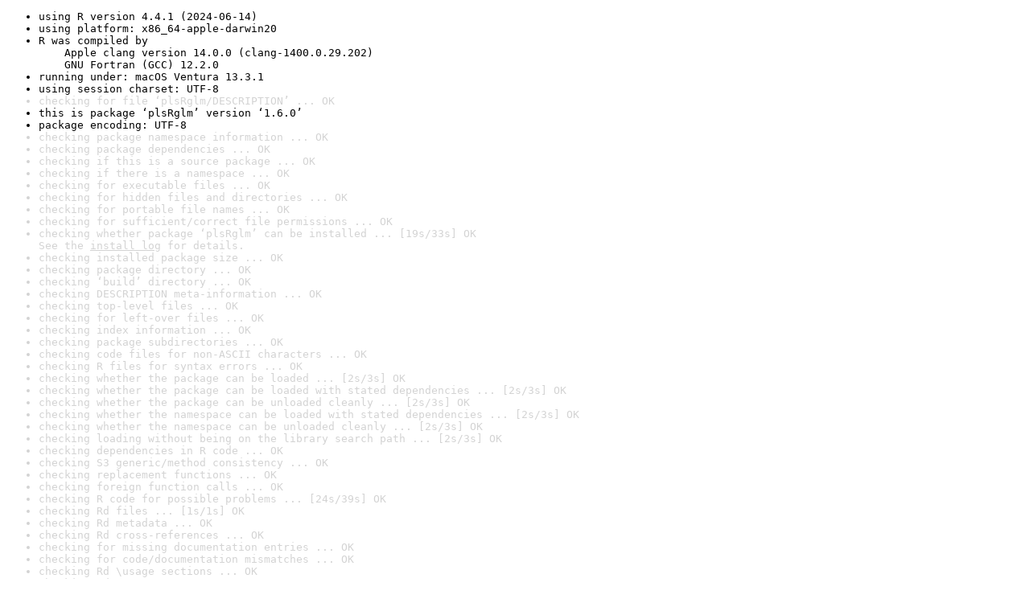

--- FILE ---
content_type: text/html
request_url: https://www.r-project.org/nosvn/R.check/r-oldrel-macos-x86_64/plsRglm-00check.html
body_size: 1211
content:
<!DOCTYPE html>
<html>
<head>
<title>Check results for 'plsRglm'</title>
<meta http-equiv="Content-Type" content="text/html; charset=utf-8"/>
<meta name="viewport" content="width=device-width, initial-scale=1.0, user-scalable=yes"/>
<link rel="stylesheet" type="text/css" href="../R_check_log.css"/>
</head>
<body>
<div class="container">
<ul>
<li>using R version 4.4.1 (2024-06-14)</li>
<li>using platform: x86_64-apple-darwin20</li>
<li>R was compiled by
&nbsp;&nbsp;&nbsp;&nbsp;Apple clang version 14.0.0 (clang-1400.0.29.202)
&nbsp;&nbsp;&nbsp;&nbsp;GNU Fortran (GCC) 12.2.0</li>
<li>running under: macOS Ventura 13.3.1</li>
<li>using session charset: UTF-8</li>
<li class="gray">checking for file ‘plsRglm/DESCRIPTION’ ... OK</li>
<li>this is package ‘plsRglm’ version ‘1.6.0’</li>
<li>package encoding: UTF-8</li>
<li class="gray">checking package namespace information ... OK</li>
<li class="gray">checking package dependencies ... OK</li>
<li class="gray">checking if this is a source package ... OK</li>
<li class="gray">checking if there is a namespace ... OK</li>
<li class="gray">checking for executable files ... OK</li>
<li class="gray">checking for hidden files and directories ... OK</li>
<li class="gray">checking for portable file names ... OK</li>
<li class="gray">checking for sufficient/correct file permissions ... OK</li>
<li class="gray">checking whether package ‘plsRglm’ can be installed ... [19s/33s] OK
See the <a href="https://www.r-project.org/nosvn/R.check/r-oldrel-macos-x86_64/plsRglm-00install.html" class="gray">install log</a> for details.</li>
<li class="gray">checking installed package size ... OK</li>
<li class="gray">checking package directory ... OK</li>
<li class="gray">checking ‘build’ directory ... OK</li>
<li class="gray">checking DESCRIPTION meta-information ... OK</li>
<li class="gray">checking top-level files ... OK</li>
<li class="gray">checking for left-over files ... OK</li>
<li class="gray">checking index information ... OK</li>
<li class="gray">checking package subdirectories ... OK</li>
<li class="gray">checking code files for non-ASCII characters ... OK</li>
<li class="gray">checking R files for syntax errors ... OK</li>
<li class="gray">checking whether the package can be loaded ... [2s/3s] OK</li>
<li class="gray">checking whether the package can be loaded with stated dependencies ... [2s/3s] OK</li>
<li class="gray">checking whether the package can be unloaded cleanly ... [2s/3s] OK</li>
<li class="gray">checking whether the namespace can be loaded with stated dependencies ... [2s/3s] OK</li>
<li class="gray">checking whether the namespace can be unloaded cleanly ... [2s/3s] OK</li>
<li class="gray">checking loading without being on the library search path ... [2s/3s] OK</li>
<li class="gray">checking dependencies in R code ... OK</li>
<li class="gray">checking S3 generic/method consistency ... OK</li>
<li class="gray">checking replacement functions ... OK</li>
<li class="gray">checking foreign function calls ... OK</li>
<li class="gray">checking R code for possible problems ... [24s/39s] OK</li>
<li class="gray">checking Rd files ... [1s/1s] OK</li>
<li class="gray">checking Rd metadata ... OK</li>
<li class="gray">checking Rd cross-references ... OK</li>
<li class="gray">checking for missing documentation entries ... OK</li>
<li class="gray">checking for code/documentation mismatches ... OK</li>
<li class="gray">checking Rd \usage sections ... OK</li>
<li class="gray">checking Rd contents ... OK</li>
<li class="gray">checking for unstated dependencies in examples ... OK</li>
<li class="gray">checking contents of ‘data’ directory ... OK</li>
<li class="gray">checking data for non-ASCII characters ... [0s/0s] OK</li>
<li class="gray">checking data for ASCII and uncompressed saves ... OK</li>
<li class="gray">checking sizes of PDF files under ‘inst/doc’ ... OK</li>
<li class="gray">checking installed files from ‘inst/doc’ ... OK</li>
<li class="gray">checking files in ‘vignettes’ ... OK</li>
<li class="gray">checking examples ... [23s/38s] OK</li>
<li class="gray">checking for unstated dependencies in ‘tests’ ... OK</li>
<li class="gray">checking tests ... [3s/5s] OK
&nbsp;&nbsp;Running ‘testthat.R’ [3s/4s]</li>
<li class="gray">checking for unstated dependencies in vignettes ... OK</li>
<li class="gray">checking package vignettes ... OK</li>
<li class="gray">checking re-building of vignette outputs ... [10s/17s] OK</li>
<li class="gray">checking PDF version of manual ... [9s/13s] OK</li>
<li>DONE
Status: OK</li>
<li>using check arguments '--no-clean-on-error '
</li>
</ul>
</div>
</body>
</html>
